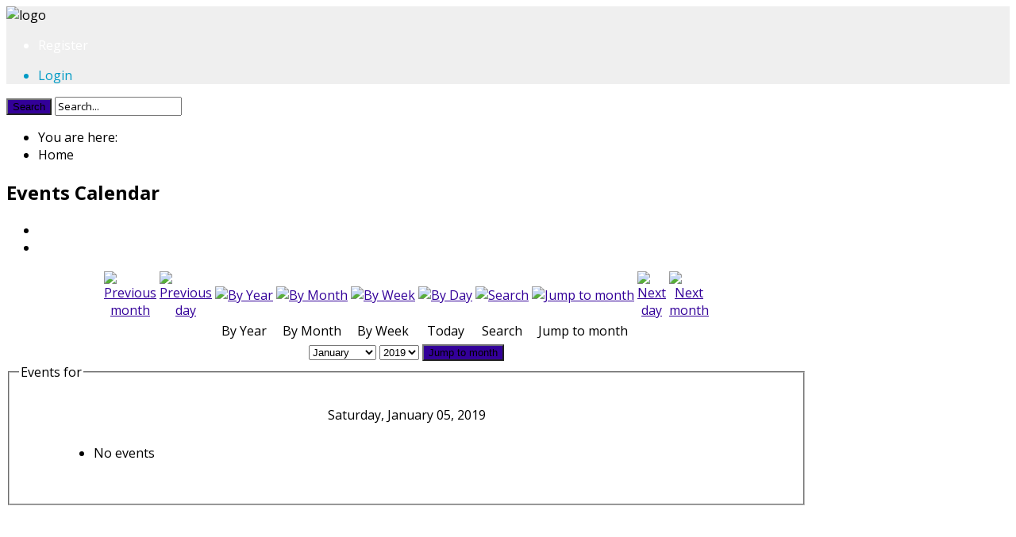

--- FILE ---
content_type: text/html; charset=utf-8
request_url: https://sevier.tngenealogy.net/component/jevents/day.listevents/2019/01/05/76?Itemid=1
body_size: 10092
content:
<!DOCTYPE HTML>
<html xmlns="http://www.w3.org/1999/xhtml" xml:lang="en-GB" lang="en-GB"
>
<head>
<base href="https://sevier.tngenealogy.net/component/jevents/day.listevents/2019/01/05/76" />
	<meta http-equiv="content-type" content="text/html; charset=utf-8" />
	<meta name="robots" content="noindex,nofollow" />
	<meta name="description" content="Resources for people researching family and local history in Sevier County, Tennessee, in the heart of the Great Smoky Mountains" />
	<meta name="generator" content="Joomla! - Open Source Content Management" />
	<title>Sevier County Genealogy &amp; History</title>
	<link href="https://sevier.tngenealogy.net/index.php?option=com_jevents&amp;task=modlatest.rss&amp;format=feed&amp;type=rss&amp;Itemid=1&amp;modid=0" rel="alternate" type="application/rss+xml" title="RSS 2.0" />
	<link href="https://sevier.tngenealogy.net/index.php?option=com_jevents&amp;task=modlatest.rss&amp;format=feed&amp;type=atom&amp;Itemid=1&amp;modid=0" rel="alternate" type="application/atom+xml" title="Atom 1.0" />
	<link href="/templates/oasis/favicon.ico" rel="shortcut icon" type="image/vnd.microsoft.icon" />
	<link href="/media/com_jevents/css/bootstrap.css" rel="stylesheet" type="text/css" />
	<link href="/media/com_jevents/css/bootstrap-responsive.css" rel="stylesheet" type="text/css" />
	<link href="/components/com_jevents/assets/css/eventsadmin.css?3.4.46" rel="stylesheet" type="text/css" />
	<link href="/components/com_jevents/views/default/assets/css/events_css.css?3.4.46" rel="stylesheet" type="text/css" />
	<script type="application/json" class="joomla-script-options new">{"csrf.token":"2d286614d95c4622fad243cb016109ac","system.paths":{"root":"","base":""}}</script>
	<script src="/media/system/js/core.js?ea6ff5b1552b097a8aa56fd18c4b4692" type="text/javascript"></script>
	<script src="/media/jui/js/jquery.min.js?ea6ff5b1552b097a8aa56fd18c4b4692" type="text/javascript"></script>
	<script src="/media/jui/js/jquery-noconflict.js?ea6ff5b1552b097a8aa56fd18c4b4692" type="text/javascript"></script>
	<script src="/media/jui/js/jquery-migrate.min.js?ea6ff5b1552b097a8aa56fd18c4b4692" type="text/javascript"></script>
	<script src="/media/jui/js/bootstrap.min.js?ea6ff5b1552b097a8aa56fd18c4b4692" type="text/javascript"></script>
	<script src="/components/com_jevents/assets/js/jQnc.js?3.4.46" type="text/javascript"></script>
	<script src="/components/com_jevents/assets/js/view_detailJQ.js?3.4.46" type="text/javascript"></script>
	<script src="/media/jui/js/jquery.ui.core.min.js?ea6ff5b1552b097a8aa56fd18c4b4692" type="text/javascript"></script>
	<script src="/media/jui/js/jquery.ui.sortable.min.js?ea6ff5b1552b097a8aa56fd18c4b4692" type="text/javascript"></script>
	<script src="https://sevier.tngenealogy.net/templates/oasis/js/jquery/jquery-ui-addons.js" type="text/javascript"></script>
	<script src="https://sevier.tngenealogy.net/modules/mod_s5_live_search/js/s5_ls_fade.js" type="text/javascript"></script>
	<script type="text/javascript">
checkJQ();
	</script>
	<link href="https://sevier.tngenealogy.net/modules/mod_s5_accordion_menu/css/s5_accordion_menu.css" rel="stylesheet" type="text/css" media="screen" />




<script type="text/javascript">
	if(jQuery().jquery=='1.11.0') { jQuery.easing['easeOutExpo'] = jQuery.easing['easeOutCirc'] };
</script>


	<link href="https://sevier.tngenealogy.net/templates/oasis/css/bootstrap/bootstrap-default.css" rel="stylesheet" type="text/css" />
	<link href="https://sevier.tngenealogy.net/templates/oasis/css/bootstrap/bootstrap-responsive.css" rel="stylesheet" type="text/css" />
		
	<link rel="stylesheet" href="https://sevier.tngenealogy.net/templates/oasis/css/font-awesome/css/font-awesome.min.css">
	
<!-- Css and js addons for vertex features -->	
<style type="text/css"> 


#s5_component_wrap {
font-size:1em !important;
}


/* MAX IMAGE WIDTH */

img {
height:auto !important;
max-width:100% !important;
-webkit-box-sizing: border-box !important; /* Safari/Chrome, other WebKit */
-moz-box-sizing: border-box !important;    /* Firefox, other Gecko */
box-sizing: border-box !important;         /* Opera/IE 8+ */
}

#map_canvas img {
max-width:none !important;
}

.createdby span {
display:inline-block !important;
}

.full_width {
width:100% !important;
-webkit-box-sizing: border-box !important; /* Safari/Chrome, other WebKit */
-moz-box-sizing: border-box !important;    /* Firefox, other Gecko */
box-sizing: border-box !important;         /* Opera/IE 8+ */
}




.S5_submenu_itemTablet{
background:none !important;
}

#s5_right_wrap, #s5_left_wrap, #s5_right_inset_wrap, #s5_left_inset_wrap, #s5_right_top_wrap, #s5_left_top_wrap, #s5_right_bottom_wrap, #s5_left_bottom_wrap {
width:100% !important;
}
#s5_right_wrap {
width:0% !important;
}
#s5_right_inset_wrap {
width:100% !important;
}
#s5_right_column_wrap {
width:10% !important;
margin-left:-10% !important;
}
#s5_left_column_wrap {
width:0% !important;
}
#s5_center_column_wrap_inner {
margin-right:20% !important;
margin-left:0% !important;
}












	.s5_wrap {
	max-width:1260px !important;
	}
	










































	
	body {
		background:none !important;
		background-color:#FFFFFF !important;
			}



	#s5_top_row1_area1 {
				background:#03ADDB !important;
					}
	









	#s5_above_columns_wrap1 {
				background:#03ADDB !important;
					}
	







	#s5_bottom_row1_area1 {
				background:#EFEFEF !important;
					}
	



	#s5_bottom_row2_area1 {
				background:#03ADDB !important;
					}
	









</style><script type="text/javascript">		</script>
<script type="text/javascript" src="https://sevier.tngenealogy.net/templates/oasis/js/s5_flex_menu.js"></script>
<link rel="stylesheet" href="https://sevier.tngenealogy.net/templates/oasis/css/s5_flex_menu.css" type="text/css" />
	
<link rel="stylesheet" href="https://sevier.tngenealogy.net/templates/system/css/system.css" type="text/css" />
<link rel="stylesheet" href="https://sevier.tngenealogy.net/templates/system/css/general.css" type="text/css" />

<link href="https://sevier.tngenealogy.net/templates/oasis/css/template_default.css" rel="stylesheet" type="text/css" />
<link href="https://sevier.tngenealogy.net/templates/oasis/css/template.css" rel="stylesheet" type="text/css" />


<link href="https://sevier.tngenealogy.net/templates/oasis/css/com_content.css" rel="stylesheet" type="text/css" />

<link href="https://sevier.tngenealogy.net/templates/oasis/css/editor.css" rel="stylesheet" type="text/css" />

<link href="https://sevier.tngenealogy.net/templates/oasis/css/thirdparty.css" rel="stylesheet" type="text/css" />


<link rel="stylesheet" type="text/css" href="//fonts.googleapis.com/css?family=Open+Sans:400,600,700,800" />

<link href="https://sevier.tngenealogy.net/templates/oasis/css/multibox/multibox.css" rel="stylesheet" type="text/css" />
<link href="https://sevier.tngenealogy.net/templates/oasis/css/multibox/ajax.css" rel="stylesheet" type="text/css" />
<script type="text/javascript" src="https://sevier.tngenealogy.net/templates/oasis/js/multibox/overlay.js"></script>
<script type="text/javascript" src="https://sevier.tngenealogy.net/templates/oasis/js/multibox/multibox.js"></script>


<link href="https://sevier.tngenealogy.net/templates/oasis/favicon.ico" rel="shortcut icon" type="image/x-icon" />

<script type="text/javascript" src="https://sevier.tngenealogy.net/templates/oasis/js/s5_font_adjuster.js"></script>





<link rel="stylesheet" type="text/css" href="https://sevier.tngenealogy.net/templates/oasis/css/custom.css" />	<script type="text/javascript">
	//<![CDATA[
				        jQuery(document).ready( function() {
		            var myMenu = new MenuMatic({
				tabletWidth:0,
                effect:"slide & fade",
                duration:800,
                physics: 'easeOutCirc',
                hideDelay:400,
                orientation:"horizontal",
                tweakInitial:{x:0, y:0},
				                                     	            direction:{    x: 'right',    y: 'down' },
				                opacity:100            });
        });		
			//]]>	
    </script>    

<!-- Info Slide Script - Called in header so css validates -->	
<link href="https://sevier.tngenealogy.net/templates/oasis/css/s5_info_slide.css" rel="stylesheet" type="text/css" />
<script type="text/javascript" src="https://sevier.tngenealogy.net/templates/oasis/js/s5_info_slide.js"></script>

<!-- Resize column function -->	

<!-- File compression. Needs to be called last on this file -->	
<!-- The excluded files, listed below the compressed php files, are excluded because their calls vary per device or per browser. Included compression files are only ones that have no conditions and are included on all devices and browsers. Otherwise unwanted css will compile in the compressed files. -->	

<style type="text/css"> 
body, .inputbox {font-family: 'Open Sans',Helvetica,Arial,Sans-Serif ;} 

.readmore a:hover, #s5_nav .active, #s5_nav li:hover, #s5_nav .mainMenuParentBtnFocused, #s5_nav .active.mainParentBtn:hover, .S5_submenu_item:hover, .S5_grouped_child_item .S5_submenu_item:hover, .readon:hover, .large_readon_highlight2:hover, .large_readon_border_white:hover, .readon_highlight2:hover, .readon_border_white:hover {
background:#019BC5 !important;
}

.readon, .readon_highlight2, .large_readon_highlight2, .readmore a, .large_readon_highlight1:hover, .readon_highlight1:hover, .module_round_box-highlight2, .module_round_box-highlight2_title .s5_mod_h3_outer, button, .button, .btn-primary {
background:#330099;
}

.large_readon_highlight1, .readon_highlight1, .module_round_box-highlight1, .module_round_box-highlight1_title .s5_mod_h3_outer, button:hover, .button:hover, .btn-primary:hover {
background:#019BC5;
}

.highlight1 {
color:#019BC5  !important;
}

.highlight2 {
color:#330099  !important;
}

.module_round_box-border_highlight1 {
border:solid 1px #019BC5  !important;
}

.module_round_box-border_highlight2 {
border:solid 1px #330099  !important;
}

a, .btn-link, .dropdown-menu li > a:hover, .dropdown-menu li > a:focus, .dropdown-submenu:hover > a, .dropdown-menu .active > a, .dropdown-menu .active > a:hover, .nav-list > .active > a, .nav-list > .active > a:hover, .nav-pills > .active > a, .nav-pills > .active > a:hover, .btn-group.open .btn-primary.dropdown-toggle, .item-page .dropdown-menu li > a:hover, .blog .dropdown-menu li > a:hover, .item .dropdown-menu li > a:hover {
color:#330099;
}

.s5_va_active, .s5_va_inactive:hover, .s5_va_active:hover, #s5_accordion_menu h3.s5_am_toggler.s5_am_open a.mainlevel, #s5_accordion_menu h3.s5_am_toggler.s5_am_open, #s5_accordion_menu h3:hover, #s5_accordion_menu h3.s5_am_toggler:hover a.mainlevel, ul.menu li.current a, #s5_accordion_menu #current a, #s5_accordion_menu a:hover, .pagenav a, .pager a {
color:#330099 !important;
}

.large_readon_border_highlight1, .readon_border_highlight1 {
border:solid 2px #019BC5 !important;
color:#019BC5 !important;
}

.large_readon_border_highlight2, .readon_border_highlight2 {
border:solid 2px #330099 !important;
color:#330099 !important;
}

.pagenav a {
border:solid 1px #330099;
color:#330099;
}

.pagenav a:hover {
border:solid 1px #330099;
color:#FFFFFF;
background:#330099;
}

#s5_register {
color:#FFFFFF;
}

#s5_login {
color:#019BC5;
}

.s5_ts_active {
background:#990099 !important;
}

.s5_ts_not_active {
background:#FFFFFF !important;
}

#s5_pos_custom_2 {
background:#019BC5 !important;
}

#cboxOverlay {
background:#03ADDB !important;
}

#s5_header_area1 {
background:#333D44 url(https://sevier.tngenealogy.net/images/iacf1.jpg) no-repeat top center;
background-size:100%;
position:relative !important;
z-index:0;
}



#s5_top_row2_area1 {
border-bottom:solid 1px #E9E9E9;
}

#s5_top_row3_area1 {
border-bottom:solid 1px #E9E9E9;
}


#s5_below_columns_wrap1 {
border-bottom:solid 1px #E9E9E9;
}



#s5_bottom_row3_area1 {
border-bottom:solid 1px #E9E9E9;
}



.S5_parent_subtext {
display:none;
}




/* k2 stuff */
div.itemHeader h2.itemTitle, div.catItemHeader h3.catItemTitle, h3.userItemTitle a, #comments-form p, #comments-report-form p, #comments-form span, #comments-form .counter, #comments .comment-author, #comments .author-homepage,
#comments-form p, #comments-form #comments-form-buttons, #comments-form #comments-form-error, #comments-form #comments-form-captcha-holder {font-family: 'Open Sans',Helvetica,Arial,Sans-Serif ;} 
	
.s5_wrap{width:100% !important;}	
.jdGallery .slideInfoZone h2, .jdGallery .slideInfoZone p {
width:94%;
max-width:1060px !important;
}
</style>
</head>

<body id="s5_body">

<div id="s5_scrolltotop"></div>

<!-- Top Vertex Calls -->
<!-- Call mobile sidebar -->

<!-- Call top bar for mobile devices if layout is responsive -->	

<!-- Fixed Tabs -->	

<!-- Drop Down -->	

<!-- Parallax Backgrounds -->

<!-- Floating Menu Spacer -->

<!-- Body Padding Div Used For Responsive Spacing -->		
<div id="s5_body_padding">

	<!-- Header -->			
		<div id="s5_header_area1">		
		<div id="s5_header_area2">	
		<div id="s5_header_area_inner" class="s5_wrap">					
			<div id="s5_header_wrap">
									<img alt="logo" src="https://sevier.tngenealogy.net/templates/oasis/images/sevier_logo.jpg" id="s5_logo" onclick="window.document.location.href='https://sevier.tngenealogy.net/'" />
													<div id="s5_menu_wrap">
											</div>
									
					<div id="s5_loginreg">	
						<div id="s5_logregtm">
																								<div id="s5_register" class="s5box_register">
										<ul class="s5boxmenu">
											<li>Register</li>
										</ul>
									</div>
																														<div id="s5_login" class="s5box_login">
									<ul class="s5boxmenu">
										<li>
											Login										</li>
									</ul>
								</div>
													</div>
					</div>
								<div style="clear:both; height:0px"></div>			
			</div>
		</div>
		</div>
		</div>
	<!-- End Header -->	

		
		
	<!-- Top Row1 -->	
			<!-- End Top Row1 -->	
		
		
		
	<!-- Top Row2 -->	
			<!-- End Top Row2 -->
	
	
	
	<!-- Top Row3 -->	
			<!-- End Top Row3 -->	
		
			<div id="s5_breadcrumb_search_wrap">
		<div id="s5_breadcrumb_search_wrap_inner" class="s5_wrap">
		<div id="s5_breadcrumb_search_wrap_inner2">
							<div id="fontControls"></div>
										<div id="s5_search_wrap">
							<div class="moduletable">
			
<script type="text/javascript">//<![CDATA[
document.write('<link href="https://sevier.tngenealogy.net/modules/mod_s5_live_search/css/s5_ls.css" rel="stylesheet" type="text/css" media="screen" />');
//]]></script>



<form name="s5_search_form" id="s5_search_form" action="https://sevier.tngenealogy.net/" method="get">
<div class="search">
		<input type="submit" value="Search" class="button" onclick="this.form.searchword.focus();"/>
			<input name="searchword" id="mod-search-searchword" maxlength="20" alt="Search" class="inputbox" type="text" size="20" value="Search..."  onblur="if(this.value=='') this.value='Search...';" onfocus="if(this.value=='Search...') this.value='';" onkeyup="s5AjaxSearch();" />
				<span>
					<div alt="" style="background:url(https://sevier.tngenealogy.net/modules/mod_s5_live_search/images/loading.gif) no-repeat; display:none; margin-left:-19px; margin-top:18px; height:14px;width:16px" id="loading_img"></div>
				</span>	</div>
	<input type="hidden" name="searchphrase" value="any"/>
	<input type="hidden" name="limit" id="s5_live_search_limit" value="" />
	<input type="hidden" name="ordering" value="newest" />
	<input type="hidden" name="view" value="search" />
	<input type="hidden" name="Itemid" value="99999999" />
	<input type="hidden" name="option" value="com_search" />
   	</form>
<div id="s5_ls_outer_wrap" style="margin-top:5px; margin-right:0px; margin-bottom:10px; margin-left:0px; border:solid 1px #9F9E9E; opacity:.0;  display:none; width: 400px;"></div>
<div id="search_tmpdiv" style="visibility:hidden;display:none;"></div>
<script type="text/javascript" language="javascript">//<![CDATA[
	var limit = '5';
	var ordering = 'newest';
	var searchPhrase = 'any';

	function closeResultDiv() {
		var outerWrap = document.getElementById('s5_ls_outer_wrap');
		outerWrap.innerHTML = '';
		opacity_s5_ls('s5_ls_outer_wrap', 100, 0, 500);
		outerWrap.style.display = "none";
		document.getElementById('search_tmpdiv').innerHTML = "";
	}

	function openResultDiv() {
		opacity_s5_ls('s5_ls_outer_wrap', 0, 100, 500);
		document.getElementById("s5_ls_outer_wrap").style.display = "block";
		document.getElementById('search_tmpdiv').innerHTML = "";
	}


	function s5AjaxSearch() {
		var curtime = new Date();
		var url = 'index2.php';
		if(document.getElementById('mod-search-searchword').value == ''){
			closeResultDiv();
		}
		else{
			var inputTag = document.getElementById('mod-search-searchword');
			if (inputTag.value.length < 3) {
				return ;
			}
			closeResultDiv();
			//Show the loading icon
			var loadingImgTag = document.getElementById('loading_img') ;
			loadingImgTag.style.display = '';
			//Build the url
									var url = 'https://sevier.tngenealogy.net/' + 'index.php?option=com_search' ;
						url =  url + '&view=search';
			url =  url + '&layout=s5_live_search';
			url = url + '&searchphrase=' + searchPhrase;
			url = url + '&ordering=' + ordering;
			url = url + '&limit=' + limit;
			url = url + '&searchword=' + document.getElementById('mod-search-searchword').value ;
			//url = url + '&limit=' + limit;
			//url = url + '&results_text=' + 'Search Results - Click Here For Full Results';
			//url = url + '&no_results_text=' + 'No results found';
			url = url + '&r=' + curtime.getTime();
			jx.load(url, function (data) {
					document.getElementById('loading_img').style.display = 'none' ;
					document.getElementById('search_tmpdiv').innerHTML = data ;
					document.getElementById('s5_ls_outer_wrap').innerHTML = document.getElementById('s5_search_results').innerHTML;;
					openResultDiv();
				}
			) ;
		}
	}
//]]></script>
		</div>
	
				</div>
										<div id="s5_breadcrumb_wrap">
							<div class="moduletable">
			<div aria-label="Breadcrumbs" role="navigation">
	<ul itemscope itemtype="https://schema.org/BreadcrumbList" class="breadcrumb">
					<li>
				You are here: &#160;
			</li>
		
						<li itemprop="itemListElement" itemscope itemtype="https://schema.org/ListItem" class="active">
					<span itemprop="name">
						Home					</span>
					<meta itemprop="position" content="1">
				</li>
				</ul>
</div>
		</div>
	
				</div>
					<div style="clear:both;"></div>
		</div>
		</div>
		</div>
			
	<!-- Center area -->	
				<div id="s5_center_area1">
		<div id="s5_center_area2">
		<div id="s5_center_area_inner">
		
		<!-- Above Columns Wrap -->	
					<!-- End Above Columns Wrap -->			
				
			<!-- Columns wrap, contains left, right and center columns -->	
			<div id="s5_columns_wrap_outer">
			<div id="s5_columns_wrap" class="s5_wrap">
			<div id="s5_columns_wrap_inner">
				
				<div id="s5_center_column_wrap">
				<div id="s5_center_column_wrap_inner" style="margin-left:0px; margin-right:20px;">
					
										
											
						<div id="s5_component_wrap">
						<div id="s5_component_wrap_inner">
						
																
														
								<div id="system-message-container">
	</div>

	<!-- Event Calendar and Lists Powered by JEvents //-->
	<div id="jevents">
<div class="contentpaneopen jeventpage  jevbootstrap" id="jevents_header">
		
			<h2 class="contentheading" >Events Calendar</h2>
			<ul class="actions">
				<li class="print-icon">
			<a href="javascript:void(0);" rel="nofollow" onclick="window.open('/component/jevents/day.listevents/2019/01/05/76?Itemid=1&amp;pop=1&amp;tmpl=component', 'win2', 'status=no,toolbar=no,scrollbars=yes,titlebar=no,menubar=no,resizable=yes,width=600,height=600,directories=no,location=no');" title="Print">
				<span class="icon-print"> </span>
			</a>
			</li> 		<li class="email-icon">
			<a href="javascript:void(0);" rel="nofollow" onclick="javascript:window.open('/component/mailto/?tmpl=component&amp;link=9735a3af4e407f2fe533763d4692c21cbb481a5f','emailwin','width=400,height=350,menubar=yes,resizable=yes'); return false;" title="EMAIL">
				<span class="icon-envelope"> </span>
			</a>
		</li>
				</ul>
	</div>
<div class="contentpaneopen  jeventpage  jevbootstrap" id="jevents_body">
<div class='jev_pretoolbar'></div>    	<div class="ev_navigation">
    		<table class="b0" align="center" >
    			<tr align="center" class="vtop">
    	    		    	<td width="10" align="center" valign="middle"><a href="/component/jevents/day.listevents/2018/12/05/76?Itemid=1" title="Previous month"><img border='0' src='https://sevier.tngenealogy.net/components/com_jevents/views/default/assets/images/gg_green.gif' alt='Previous month'/></a>
</td>
		    	<td width="10" align="center" valign="middle"><a href="/component/jevents/day.listevents/2019/01/04/76?Itemid=1" title="Previous day"><img border='0' src='https://sevier.tngenealogy.net/components/com_jevents/views/default/assets/images/g_green.gif' alt='Previous day'/></a>
</td>
				<td class="iconic_td" align="center" valign="middle">
    		<div id="ev_icon_yearly" class="nav_bar_cal"><a href="/component/jevents/year.listevents/2019/01/05/76?Itemid=1" title="By Year"> 
    			<img src="https://sevier.tngenealogy.net/components/com_jevents/views/default/assets/images/transp.gif" alt="By Year"/></a>
    		</div>
        </td>
            	<td class="iconic_td" align="center" valign="middle">
    		<div id="ev_icon_monthly" class="nav_bar_cal" ><a href="/component/jevents/month.calendar/2019/01/05/76?Itemid=1" title="By Month">
    			<img src="https://sevier.tngenealogy.net/components/com_jevents/views/default/assets/images/transp.gif" alt="By Month"/></a>
    		</div>
        </td>
        		<td class="iconic_td" align="center" valign="middle">
			<div id="ev_icon_weekly" class="nav_bar_cal"><a href="/component/jevents/week.listevents/2019/01/05/76?Itemid=1" title="By Week">
			<img src="https://sevier.tngenealogy.net/components/com_jevents/views/default/assets/images/transp.gif" alt="By Week"/></a>
			</div>
        </td>
        		<td class="iconic_td" align="center" valign="middle">
			<div id="ev_icon_daily" class="nav_bar_cal" ><a href="/component/jevents/day.listevents/2026/01/17/76?Itemid=1" title="Today"><img src="https://sevier.tngenealogy.net/components/com_jevents/views/default/assets/images/transp.gif" alt="By Day"/></a>
			</div>
        </td>
        		<td class="iconic_td" align="center" valign="middle">
			<div id="ev_icon_search" class="nav_bar_cal"><a href="/component/jevents/search.form/2019/01/05/76?Itemid=1" title="Search"><img src="https://sevier.tngenealogy.net/components/com_jevents/views/default/assets/images/transp.gif" alt="Search"/></a>
			</div>
        </td>                
        		<td class="iconic_td" align="center" valign="middle">
			<div id="ev_icon_jumpto" class="nav_bar_cal"><a href="#" onclick="if (jevjq('#jumpto').hasClass('jev_none')) {jevjq('#jumpto').removeClass('jev_none');} else {jevjq('#jumpto').addClass('jev_none')};return false;" title="Jump to month"><img src="https://sevier.tngenealogy.net/components/com_jevents/views/default/assets/images/transp.gif" alt="Jump to month"/></a>
			</div>
        </td>                
            	<td width="10" align="center" valign="middle"><a href="/component/jevents/day.listevents/2019/01/06/76?Itemid=1" title="Next day"><img border='0' src='https://sevier.tngenealogy.net/components/com_jevents/views/default/assets/images/d_green.gif' alt='Next day'/></a>
</td>
		    	<td width="10" align="center" valign="middle"><a href="/component/jevents/day.listevents/2019/02/05/76?Itemid=1" title="Next month"><img border='0' src='https://sevier.tngenealogy.net/components/com_jevents/views/default/assets/images/dd_green.gif' alt='Next month'/></a>
</td>
		                </tr>
    			<tr class="icon_labels" align="center">
    					        		<td colspan="2"></td>
	        		    				<td>By Year</td>    				<td>By Month</td>    				<td>By Week</td>    				<td>Today</td>    				<td>Search</td>    				<td>Jump to month</td>    					        		<td colspan="2"></td>
	        		                </tr>
                		<tr align="center" valign="top">
				    	<td colspan="10" align="center" valign="top">
	    		    	<div id="jumpto"  class="jev_none">
			<form name="BarNav" action="/component/jevents/month.calendar/2026/01/17/-" method="get">
				<input type="hidden" name="option" value="com_jevents" />
				<input type="hidden" name="task" value="month.calendar" />
				<input type="hidden" name="catids" value="76"/><select id="month" name="month" class="fs10px">
	<option value="01" selected="selected">January</option>
	<option value="02">February</option>
	<option value="03">March</option>
	<option value="04">April</option>
	<option value="05">May</option>
	<option value="06">June</option>
	<option value="07">July</option>
	<option value="08">August</option>
	<option value="09">September</option>
	<option value="10">October</option>
	<option value="11">November</option>
	<option value="12">December</option>
</select>
<select id="year" name="year" class="fs10px">
	<option value="2019" selected="selected">2019</option>
</select>
				<button onclick="submit(this.form)">Jump to month</button>
				<input type="hidden" name="Itemid" value="1" />
			</form>
			</div>
			</td>
	    </tr>
		            </table>
        </div>
		<fieldset><legend class="ev_fieldset">Events for</legend><br />
<table align="center" width="90%" cellspacing="0" cellpadding="5" class="ev_table">
	<tr valign="top">
		<td colspan="2"  align="center" class="cal_td_daysnames">
			<!-- <div class="cal_daysnames"> -->
	Saturday, January 05, 2019			<!-- </div> -->
		</td>
	</tr>
	<tr><td class="ev_td_right" colspan="3"><ul class="ev_ul" >
<li class='ev_td_li ev_td_li_noevents' >
No events</li>
</ul></td></tr>
</table><br />
</fieldset><br /><br />
</div>
</div> <!-- close #jevents //-->

								<div style="clear:both;height:0px"></div>
								
														
														
						</div>
						</div>
						
										
										
				</div>
				</div>
				<!-- Left column -->	
								<!-- End Left column -->	
				<!-- Right column -->	
									<div id="s5_right_column_wrap" class="s5_float_left" style="width:20px; margin-left:-20px">
					<div id="s5_right_column_wrap_inner">
																			<div id="s5_right_inset_wrap" class="s5_float_left" style="width:20px">
											
			<div class="module_round_box_outer">
			
			<div class="module_round_box">

				<div class="s5_module_box_1">
					<div class="s5_module_box_2">
												<div class="s5_mod_h3_outer">
							<h3 class="s5_mod_h3">
															<span class="s5_h3_first">Main </span><span class="s5_h3_last"> Menu</span>
								
							</h3>
													</div>
												<div style="clear:both"></div>
												


<div id="s5_accordion_menu">

<div>

 

    <h3 id='current' class='s5_am_toggler'><span class="s5_accordion_menu_left"><a class="mainlevel" href="/" ><span>Home</span></a></span></h3><div class='s5_accordion_menu_element' style='display: none; border:none; overflow: hidden; padding: 0px; margin: 0px'></div><h3 class='s5_am_toggler'><span class="s5_accordion_menu_left"><a class="mainlevel" href="/about-site" ><span>About This Site</span></a></span></h3><div class='s5_accordion_menu_element' style='display: none; border:none; overflow: hidden; padding: 0px; margin: 0px'></div><h3 class='s5_am_toggler'><span class="s5_accordion_menu_left"><a class="mainlevel" href="/about-sevier" ><span>About Sevier County</span></a></span></h3><div class='s5_accordion_menu_element' style='display: none; border:none; overflow: hidden; padding: 0px; margin: 0px'></div><h3 class='s5_am_toggler'><span class="s5_accordion_menu_left"><a class="mainlevel" href="/news-updates" ><span>News</span></a></span></h3><div class='s5_accordion_menu_element' style='display: none; border:none; overflow: hidden; padding: 0px; margin: 0px'></div><h3 class='s5_am_toggler'><span class="s5_accordion_menu_left"><a href="javascript:;" class="mainlevel"><span>Research Assistance</span></a></span></h3><div class='s5_accordion_menu_element' style='display: none; border:none; overflow: hidden; padding: 0px; margin: 0px'><ul class="s5_am_innermenu"><li class='s5_am_inner_li'><span class="s5_accordion_menu_left"><a class="mainlevel" href="/research-assistance/records-resources" ><span>Records & Resources</span></a></span></li><li class='s5_am_inner_li'><span class="s5_accordion_menu_left"><a class="mainlevel" href="/research-assistance/networking" ><span>Share & Learn</span></a></span></li><li class='s5_am_inner_li'><span class="s5_accordion_menu_left"><a class="mainlevel" href="http://gallery.tngenealogy.net/" target="_blank" ><span>Photo Album</span></a></span></li></ul></div><h3 class='s5_am_toggler'><span class="s5_accordion_menu_left"><a href="javascript:;" class="mainlevel"><span>Links</span></a></span></h3><div class='s5_accordion_menu_element' style='display: none; border:none; overflow: hidden; padding: 0px; margin: 0px'><ul class="s5_am_innermenu"><li class='s5_am_inner_li'><span class="s5_accordion_menu_left"><a class="mainlevel" href="http://www.tngenweb.org/" target="_blank" ><span>TNGenWeb Project</span></a></span></li><li class='s5_am_inner_li'><span class="s5_accordion_menu_left"><a class="mainlevel" href="/external-links/website-links" ><span>External Links</span></a></span></li></ul></div><h3 class='s5_am_toggler'><span class="s5_accordion_menu_left"><a href="javascript:;" class="mainlevel"><span>Search</span></a></span></h3><div class='s5_accordion_menu_element' style='display: none; border:none; overflow: hidden; padding: 0px; margin: 0px'><ul class="s5_am_innermenu"><li class='s5_am_inner_li'><span class="s5_accordion_menu_left"><a class="mainlevel" href="/search-header/search-mainmenu" ><span>Search This Site</span></a></span></li><li class='s5_am_inner_li'><span class="s5_accordion_menu_left"><a class="mainlevel" href="http://tngenweb.org/search/" target="_blank" ><span>Search all TNGenWeb</span></a></span></li></ul></div><h3 class='s5_am_toggler'><span class="s5_accordion_menu_left"><a class="mainlevel" href="/contact-us" ><span>Contact Us</span></a></span></h3><div class='s5_accordion_menu_element' style='display: none; border:none; overflow: hidden; padding: 0px; margin: 0px'></div>
  

</div>

</div>


<script type="text/javascript">			

var s5_am_parent_link_enabled = "1";	

var s5_closed_or_open = "closed";

	


var s5_accordion_menu_display = "block";

		

</script>



	




		

<script src="https://sevier.tngenealogy.net/modules/mod_s5_accordion_menu/js/s5_accordion_menu_jquery.js" type="text/javascript"></script>

<script type="text/javascript">jQuery.noConflict();</script>

	
						<div style="clear:both; height:0px"></div>
					</div>
				</div>

			</div>
			
			</div>

		
							</div>
																							</div>
					</div>
								<!-- End Right column -->	
			</div>
			</div>
			</div>
			<!-- End columns wrap -->	
			
		<!-- Below Columns Wrap -->	
					<!-- End Below Columns Wrap -->				
			
			
		</div>
		</div>
		</div>
			<!-- End Center area -->	
	
	
	<!-- Bottom Row1 -->	
					<div id="s5_bottom_row1_area1">
			<div id="s5_bottom_row1_area2">
			<div id="s5_bottom_row1_area_inner" class="s5_wrap">

				<div id="s5_bottom_row1_wrap">
					<div id="s5_bottom_row1">
					<div id="s5_bottom_row1_inner">
					
												
												
													<div id="s5_pos_bottom_row1_3" class="s5_float_left" style="width:100%">
											
			<div class="module_round_box_outer">
			
			<div class="module_round_box">

				<div class="s5_module_box_1">
					<div class="s5_module_box_2">
												<div class="s5_mod_h3_outer">
							<h3 class="s5_mod_h3">
															<span class="s5_h3_first">Tell </span><span class="s5_h3_last"> a Friend!</span>
								
							</h3>
													</div>
												<div style="clear:both"></div>
												Click the link below to share this site with your friends. A new window will open. (We don't collect e-mail addresses.)



<center><input type="button" class="button" value="Tell A Friend" onclick="s5_open_taf_popup()"/></center>
<script type="text/javascript">
var s5_taf_parent = window.location;
function s5_open_taf_popup() {
window.open('https://sevier.tngenealogy.net/modules/mod_s5_tellafriend/tmpl/tellafriendpopup.php','page','toolbar=0,scrollbars=1,location=0,statusbar=0,menubar=0,resizable=0,width=500,height=570,left=50,top=50,titlebar=yes')
}
</script>						<div style="clear:both; height:0px"></div>
					</div>
				</div>

			</div>
			
			</div>

		
							</div>
												
												
												
												
						<div style="clear:both; height:0px"></div>

					</div>
					</div>
				</div>

		</div>
		</div>
		</div>
			<!-- End Bottom Row1 -->	
	
		
		
	<!-- Bottom Row2 -->	
			<!-- End Bottom Row2 -->
	
	
	
	<!-- Bottom Row3 -->	
				<div id="s5_bottom_row3_area1">	
		<div id="s5_bottom_row3_area2">
		<div id="s5_bottom_row3_area_inner" class="s5_wrap">
		
			<div id="s5_bottom_row3_wrap">
				<div id="s5_bottom_row3">
				<div id="s5_bottom_row3_inner">
				
											<div id="s5_pos_bottom_row3_1" class="s5_float_left" style="width:50%">
										
			<div class="module_round_box_outer">
			
			<div class="module_round_box">

				<div class="s5_module_box_1">
					<div class="s5_module_box_2">
												<div class="bannergroup_text">
	<div class="bannerheader">
		For custom maps, graphics, self-publishing, and more ~~	</div>

	<div class="banneritem">
																																																																			<a
							href="/component/banners/click/5" target="_blank" rel="noopener noreferrer"
							title="ReevesMaps">
							<img
								src="https://sevier.tngenealogy.net/images/banners/ChasLogo.png"
								alt="ReevesMaps.com"
								 width="488"								 height="106"							/>
						</a>
																<div class="clr"></div>
	</div>

</div>
						<div style="clear:both; height:0px"></div>
					</div>
				</div>

			</div>
			
			</div>

		
						</div>
										
										
										
										
											<div id="s5_pos_bottom_row3_5" class="s5_float_left" style="width:50%">
										
			<div class="module_round_box_outer">
			
			<div class="module_round_box">

				<div class="s5_module_box_1">
					<div class="s5_module_box_2">
												<div class="bannergroup_text">
	<div class="bannerheader">
		For books and more ~~	</div>

	<div class="banneritem">
																																																																			<a
							href="/component/banners/click/3" target="_blank" rel="noopener noreferrer"
							title="Amazon">
							<img
								src="https://sevier.tngenealogy.net/images/banners/amazon.jpg"
								alt="Amazon Logo"
								 width="488"								 height="106"							/>
						</a>
																<div class="clr"></div>
	</div>

</div>
						<div style="clear:both; height:0px"></div>
					</div>
				</div>

			</div>
			
			</div>

		
						</div>
										
											
					<div style="clear:both; height:0px"></div>

				</div>
				</div>
			</div>

		</div>
		</div>
		</div>
			<!-- End Bottom Row3 -->
	
	
	<!-- Footer Area -->
		<div id="s5_footer_area1">
		<div id="s5_footer_area2">
		<div id="s5_footer_area_inner" class="s5_wrap">
			
							<div id="s5_bottom_menu_wrap">
					
					<div style="clear:both; height:0px"></div>
				</div>	
						
							<div id="s5_footer">
					<span class="footerc">
Sevier County Genealogy & History is copyright &copy;1996-2026 to Billie R. McNamara.  All international rights reserved. <br />
Template based on a design by Shape5.com
</span>
					<div style="clear:both; height:0px"></div>
				</div>
						
							<div id="s5_social_wrap">
											<div id="s5_facebook" onclick="window.open('https://www.facebook.com/groups/280093458794170/')"></div>
						
											<div id="s5_google" onclick="window.open('https://plus.google.com/u/0/communities/105047443754024347422')"></div>
						
											<div id="s5_twitter" onclick="window.open('https://twitter.com/tngenweb')"></div>
																<div id="s5_rss" onclick="window.open('http://feeds.feedburner.com/ tngenealogy/SevierTNGenWeb')"></div>
									</div>
						
			<div style="clear:both; height:0px"></div>
			
		</div>
		</div>
		</div>
	<!-- End Footer Area -->
	
	
	
	
	<!-- Bottom Vertex Calls -->
	<!-- Page scroll, tooltips, multibox, and ie6 warning -->	
			<div id="s5_scroll_wrap" class="s5_wrap">
			<script type="text/javascript">
/*! Jquery scrollto function */
(function(a,c){var b=(function(){var d=c(a.documentElement),f=c(a.body),e;if(d.scrollTop()){return d}else{e=f.scrollTop();if(f.scrollTop(e+1).scrollTop()==e){return d}else{return f.scrollTop(e)}}}());c.fn.smoothScroll=function(d){d=~~d||400;return this.find('a[href*="#s5"]').click(function(f){var g=this.hash,e=c(g);if(location.pathname.replace(/^\//,'')===this.pathname.replace(/^\//,'')&&location.hostname===this.hostname){if(e.length){f.preventDefault();b.stop().animate({scrollTop:e.offset().top},d,function(){location.hash=g})}}}).end()}}(document,jQuery));
jQuery(document).ready(function(){
		jQuery('html').smoothScroll(700);
	});
function s5_page_scroll(obj){ if(jQuery.browser.mozilla) var target = 'html'; else var target='html body'; jQuery(target).stop().animate({scrollTop:jQuery(obj).offset().top},700,function(){location.hash=obj}); } 
function s5_hide_scroll_to_top_display_none() { if (window.pageYOffset < 300) { document.getElementById("s5_scrolltopvar").style.display = "none"; } }
function s5_hide_scroll_to_top_fadein_class() { document.getElementById("s5_scrolltopvar").className = "s5_scrolltop_fadein"; }
function s5_hide_scroll_to_top() {
	if (window.pageYOffset >= 300) {document.getElementById("s5_scrolltopvar").style.display = "block";
		document.getElementById("s5_scrolltopvar").style.visibility = "visible";
		window.setTimeout(s5_hide_scroll_to_top_fadein_class,300);}
	else {document.getElementById("s5_scrolltopvar").className = "s5_scrolltop_fadeout";window.setTimeout(s5_hide_scroll_to_top_display_none,300);}}
jQuery(document).ready( function() {s5_hide_scroll_to_top();});
jQuery(window).resize(s5_hide_scroll_to_top);
if(window.addEventListener) {
	window.addEventListener('scroll', s5_hide_scroll_to_top, false);   
}
else if (window.attachEvent) {
	window.attachEvent('onscroll', s5_hide_scroll_to_top); 
}
</script>
<div id="s5_scrolltopvar" class="s5_scrolltop_fadeout" style="visibility:hidden">
<a href="#s5_scrolltotop" id="s5_scrolltop_a" class="s5_scrolltotop"></a>
</div>


			</div>
		<!-- Start compression if enabled -->	
		

		
	
	<script type="text/javascript">
		jQuery(document).ready(function(){
			jQuery('.s5mb').each(function(i,z){if(!z.getAttribute('rel'))z.setAttribute('rel','[me]');});
		}(jQuery));
		var s5mbox = {};
		
		
		        jQuery(document).ready(function($){
		
		
		window.s5mbox = new multiBox({
			mbClass: '.s5mb',/*class you need to add links that you want to trigger multiBox with (remember and update CSS files)*/
			container: $(document.body),/*where to inject multiBox*/
			path: 'https://sevier.tngenealogy.net/templates/oasis/js/multibox/',/*path to mp3player and flvplayer etc*/
			useOverlay: true,/*detect overlay setting*/
			maxSize: {w:600, h:400},/*max dimensions (width,height) - set to null to disable resizing*/
			movieSize: {w:400, h:300},
			addDownload: false,/*do you want the files to be downloadable?*/
			descClassName: 's5_multibox',/*the class name of the description divs*/
			pathToDownloadScript: 'https://sevier.tngenealogy.net/templates/oasis/js/multibox/forceDownload.asp',/*if above is true, specify path to download script (classicASP and ASP.NET versions included)*/
			addRollover: true,/*add rollover fade to each multibox link*/
			addOverlayIcon: false,/*adds overlay icons to images within multibox links*/
			addChain: false,/*cycle through all images fading them out then in*/
			recalcTop: true,/*subtract the height of controls panel from top position*/
			addTips: true,/*adds MooTools built in 'Tips' class to each element (see: http://mootools.net/docs/Plugins/Tips)*/
			autoOpen: 0/*to auto open a multiBox element on page load change to (1, 2, or 3 etc)*/
		});

		}(jQuery));						Eventx.onResizend(function(){		
				s5mbox.resize(); 
			});
				</script>







			
	
<!-- Additional scripts to load just before closing body tag -->
	
<!-- Info Slide script - JS and CSS called in header -->
		<script type='text/javascript'>
	jQuery(document).ready(function(){
	    jQuery('.s5_is_slide').each(function (i, d) {
				jQuery(d).wrapInner(jQuery('<div class="s5_is_display"></div>'));
			});
			var options = {
				wrapperId: "s5_body"
			};
			var slide = new Slidex();
			slide.init(options);
		});
	</script>
		
<!-- File compression. Needs to be called last on this file -->	
		
<!-- Responsive Bottom Mobile Bar -->
	<!-- Call bottom bar for mobile devices if layout is responsive -->	

<!-- Call bottom bar for all devices if user has chosen to see desktop version -->	
	
	
<!-- Closing call for mobile sidebar body wrap defined in includes top file -->
	
</div>
<!-- End Body Padding -->


<noscript><strong>JavaScript is currently disabled.</strong>Please enable it for a better experience of <a href="http://2glux.com/projects/jumi">Jumi</a>.</noscript></body>
</html>